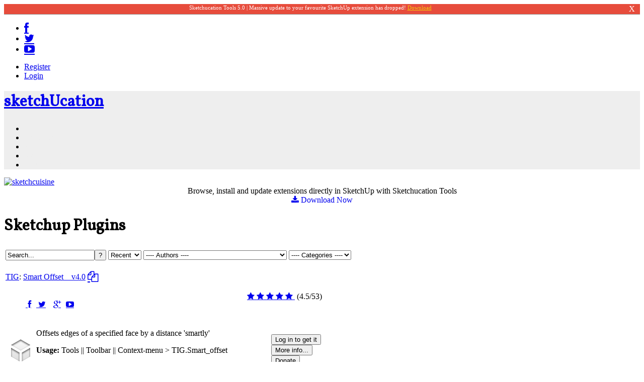

--- FILE ---
content_type: text/html; charset=utf-8
request_url: https://sketchucation.com/pluginstore?pln=TIG_Smart_offset
body_size: 10879
content:
 <!DOCTYPE html PUBLIC "-//W3C//DTD XHTML 1.0 Transitional//EN" "http://www.w3.org/TR/xhtml1/DTD/xhtml1-transitional.dtd">
<html xmlns="http://www.w3.org/1999/xhtml" xml:lang="en-gb" lang="en-gb" >
<head>
<link rel="stylesheet" href="/media/system/css/css-d88325c26fccffc16fdcbe6895c17519.php" type="text/css" />


<link rel="stylesheet" href="/plugins/system/rokbox/themes/light/css-b518d664167dd795248190ff44b8159f.php" type="text/css" />


<link rel="stylesheet" href="/libraries/gantry/css/css-b825f3c52f788bffb336b70841e64d5d.php" type="text/css" />


<link rel="stylesheet" href="/templates/rt_halcyon/css/css-56e72b78196be710848a61c9fd58b824.php" type="text/css" />


<script type="text/javascript" src="/cache/js-04d8dd691efd7156aa8400a55f2c4a44.php"></script>


  <link rel="canonical" href="http://sketchucation.com/pluginstore?pln=TIG_Smart_offset" />
  <base href="https://sketchucation.com/pluginstore" />
  <meta http-equiv="content-type" content="text/html; charset=utf-8" />
  <meta name="keywords" content="sketchup plugins, sketchup extensions, plugin, plugins, sketchup, trimble, installing plugins, free sketchup plugins, free sketchup extensions, sketchup plugin tutorials, sketchup extension tutorials" />
  <meta name="rights" content="SketchUcation" />
  <meta name="author" content="Rich O'Brien" />
  <meta name="robots" content="index, follow" />
  <meta name="description" content="SketchUp Plugin and Extension Store by SketchUcation provides free downloads of hundreds of SketchUp extensions and plugins" />
  <title>SketchUp Plugins | PluginStore | SketchUcation</title>
  <link href="/favicon.ico" rel="shortcut icon" type="image/vnd.microsoft.icon" />
  
  
  
  
  
  
  
  
  
  
  
  
  
  <link rel="stylesheet" href="https://fonts.googleapis.com/css?family=Vollkorn" type="text/css" />
  
  
  
  
  <style type="text/css">
#rt-top-surround, #roksearch_results,#rt-top-surround #rokajaxsearch .rokajaxsearch .inputbox {background-color:#eee;}
#rt-top a, #rt-header a, .menutop li > .item, #rt-top-surround .roktabs-wrapper .roktabs-links ul li.active span  {color:#eee;}
#rt-footer-surround,#rt-footer-surround #rokajaxsearch .rokajaxsearch .inputbox {background-color:#2C3E50;}
#rt-footer-surround a, #rt-bottom a, #rt-footer a,#rt-footer-surround .roktabs-wrapper .roktabs-links ul li.active span {color:#eee;}
h1, h2 { font-family: 'Vollkorn', 'Helvetica', arial, serif; }
  </style>
  
  
  
  
  
  
  
  
  
  
  
  <script type="text/javascript">

		window.addEvent('domready', function() {

			SqueezeBox.initialize({});
			SqueezeBox.assign($$('a.modal'), {
				parse: 'rel'
			});
		});window.addEvent('load', function() {
				new JCaption('img.caption');
			});var rokboxPath = '/plugins/system/rokbox/';window.addEvent('domready', function() {new GantrySmartLoad({'offset': {'x': 200, 'y': 200}, 'placeholder': '/templates/rt_halcyon/images/blank.gif', 'exclusion': ['']}); });InputsExclusion.push('.content_vote','#rt-popup','#rt-popuplogin','#vmMainPage')window.addEvent("domready", function(){ new SmoothScroll(); });window.addEvent('domready', function() {
new Fusion('ul.menutop', {
pill: 0,
effect: 'slide and fade',
opacity:  1,
hideDelay:  500,
centered:  0,
tweakInitial: {'x': -11, 'y': -18},
tweakSubsequent: {'x':  -8, 'y':  -18},
tweakSizes: {'width': 20, 'height': 20},
menuFx: {duration:  300, transition: Fx.Transitions.Circ.easeOut},
pillFx: {duration:  400, transition: Fx.Transitions.Back.easeOut}
                });
            });
            window.addEvent('domready', function() {
});
window.addEvent('load', function() {
});

  </script>


<link rel="stylesheet" href="//sketchucation.com/font-awesome/css/font-awesome.css" type="text/css" />


<!-- Google Analytics -->
<script>
(function(i,s,o,g,r,a,m){i['GoogleAnalyticsObject']=r;i[r]=i[r]||function(){
(i[r].q=i[r].q||[]).push(arguments)},i[r].l=1*new Date();a=s.createElement(o),
m=s.getElementsByTagName(o)[0];a.async=1;a.src=g;m.parentNode.insertBefore(a,m)
})(window,document,'script','//www.google-analytics.com/analytics.js','ga');

ga('create', 'UA-10182674-1', 'auto');  // Replace with your property ID.
ga('send', 'pageview');

</script>
<!-- End Google Analytics --><style type="text/css">#nagger{display:none;width:100%;text-align:center;color:white;padding:1px 0px;border-bottom:1px solid #999;background-color:#e74c3c;z-index:999;font-size:16px;}.nagclose {cursor:pointer;padding-left:25px;margin-right:10px;cursor:pointer;display:inline-block;float:right;}.nagtext {display:inline-block;margin-left:auto;margin-right:auto;font-size:.7em;}.nagtext a {color:#f1c40f;}.nagtext a:hover {color:#fff !important;}</style>
<!-- ns=J -->

<!-- nu=0 -->

<script type="text/javascript">
var nagCookieName = 'SUCNagnag-177=';
setTimeout(function() {
window.addEvent('domready',function() {
console.log('in nagcookie');
	var allCookies = document.cookie.split(';');
	var cookieValue = '';	for(var i=0;i<allCookies.length;i++) {
		var c = allCookies[i];
		while(c.charAt(0) == ' ') c = c.substring(1,c.length);
		if (c.indexOf(nagCookieName) == 0) {
			cookieValue = c.substring(nagCookieName.length,c.length);
			break;
		}
	}
	if((cookieValue != 'nag-177')) {
		document.getElementById('nagger').innerHTML='<div class="nagtext">Sketchucation Tools 5.0 | Massive update to your favourite SketchUp extension has dropped! <a href="https://sketchucation.com/resources/plugin-store-download" target="_blank"> Download</a></div><div class="nagclose" onclick="switchOffNag();">X</div>';
		document.getElementById('nagger').style.display='inline-block';
}});},1000);
function switchOffNag() {
	document.getElementById('nagger').style.display='none';
	var date = new Date();
	date.setTime(date.getTime() + 1209600000);
	var expires = 'expires=' + date.toGMTString();
	var cookiestr = nagCookieName + 'nag-177' + '; ' + expires + ' path=/';
	document.cookie = cookiestr;
	var xmlhttp = new XMLHttpRequest();
console.log( xmlhttp );
	xmlhttp.open('GET','/nagger/nagoff.php?s=J&u=0',true);
	xmlhttp.send();
console.log( xmlhttp );
}
</script>

<META HTTP-EQUIV="Pragma" CONTENT="no-cache" />
<META HTTP-EQUIV="Expires" CONTENT="-1" />
<script src="//m.servedby-buysellads.com/monetization.js" type="text/javascript"></script>
</head>
<body  itemscope itemtype="http://schema.org/ItemPage"  class="main-color-blue font-family-vollkorn font-size-is-default menu-type-fusionmenu inputstyling-enabled-1 typography-style-light col12 option-com-content menu-pluginstore">
<div id="nagger"></div>
<div class="scf-header-container">
<div class="scf-icons-social">
<ul class="scf-icons-social-ul">
	<li class="scf-icon-social-li"><a href="https://www.facebook.com/SketchUcation" class="scf-social-a" title="Like our Facebook page!" target="_blank"><i class="icon-facebook icon-large"></a></i></li>
	<li class="scf-icon-social-li"><a href="https://twitter.com/intent/user?screen_name=SketchUcation" title="Follow us on Twitter" onclick="window.open(this.href,'Follow%20SketchUcation%20on%20Twitter','scrollbars=yes,resizable=yes,location=no,menubar=no,status=no,toolbar=no,left='+(screen.availWidth/2-300)+',top='+(screen.availHeight/2-300)+',width=600,height=600');return false;" class="scf-social-a"><i class="icon-twitter icon-large"></i></a></li>
<!--	<li class="scf-icon-social-li"><a href="/gplus.php" title="G+1 us!" onclick="window.open(this.href,'','scrollbars=yes,resizable=no,location=no,menubar=no,status=no,toolbar=no,left='+(screen.availWidth/2-100)+',top='+(screen.availHeight/2-50)+',width=200,height=100');return false;" class="scf-social-a"><i class="icon-google-plus icon-large"></i></a></li> -->
	<li class="scf-icon-social-li"><a href="https://www.youtube.com/subscription_center?add_user=irishsketchup" href="https://twitter.com/intent/user?screen_name=SketchUcation" title="Sign up to our Youtube channel!" onclick="window.open(this.href,'','scrollbars=yes,resizable=no,location=no,menubar=no,status=no,toolbar=no,left='+(screen.availWidth/2-490)+',top='+(screen.availHeight/2-300)+',width=980,height=600');return false;" class="scf-social-a"><i class="icon-youtube-play icon-large"></i></a></li>
</ul>
</div><a href="//sketchucation.com/loginform_joomla_new.php?ret=L3BsdWdpbnN0b3JlP3Bsbj1USUdfU21hcnRfb2Zmc2V0" rel="rokbox[400 250]" class="scf-login-text" id="loginbox-modal-link"></a><ul class="scf-loginlogout-ul"><li class="scf-register-button-li"><a href="/register.php" rel="nofollow" class="btn">Register</a></li><li class="scf-login-button-li"><a href="//sketchucation.com/loginform-joomla.php?ret=L3BsdWdpbnN0b3JlP3Bsbj1USUdfU21hcnRfb2Zmc2V0" rel="rokbox[400 350]" class="scf-login-text">Login</a></li></ul></div>    <div id="rt-top-surround" class="topblock-overlay-dark">
                  <div id="rt-top-pattern">
                        <div id="rt-navigation">
          <div class="rt-container">
            
<div class="rt-grid-12 rt-alpha rt-omega">
    	<div class="rt-block menu-block">
		<div class="rt-fusionmenu">
<!-- Inserted by  Gabor -->
<h1 class="title suclogo"><a href="//sketchucation.com/">sketch<span class="red-u">U</span>cation</a></h1>
<!-- END Gabor insert fusionmenu -->
<div class="nopill">
<div class="rt-menubar">
<ul class="menutop level1 " >
        <li class="item104 root" >
                        	<a class="orphan item bullet" href="https://community.sketchucation.com/categories"  >
<span>
Community</span>
</a>
</li>
        <li class="item111 parent root" >
                        	<a class="daddy item bullet" href="/resources"  >
<span>
Resources<span class="daddyicon"></span>
</span>
</a>
<div class="fusion-submenu-wrapper level2 " style="width:180px;">
<ul class="level2" style="width:180px;">
<li class="item290" >
                        	<a class="orphan item bullet" href="/resources/plugin-store-download"  >
<span>
Plugin Store Download</span>
</a>
</li>
<li class="item291" >
                        	<a class="orphan item bullet" href="/resources/premium-downloads"  >
<span>
Premium Downloads</span>
</a>
</li>
<li class="item178 parent" >
                        	<a class="daddy item bullet" href="/resources/tutorials"  >
<span>
Tutorials</span>
</a>
<div class="fusion-submenu-wrapper level3 " style="width:180px;">
<ul class="level3" style="width:180px;">
<li class="item362" >
                        	<a class="orphan item bullet" href="/resources/tutorials/beginner"  >
<span>
Beginner</span>
</a>
</li>
<li class="item361" >
                        	<a class="orphan item bullet" href="/resources/tutorials/intermediate"  >
<span>
Intermediate</span>
</a>
</li>
<li class="item363" >
                        	<a class="orphan item bullet" href="/resources/tutorials/advanced"  >
<span>
Advanced</span>
</a>
</li>
</ul>
<div class="drop-bot"></div></div>
</li>
</ul>
<div class="drop-bot"></div></div>
</li>
        <li class="item110 parent root" >
                        	<a class="daddy item bullet" href="/shop"  >
<span>
Shop<span class="daddyicon"></span>
</span>
</a>
<div class="fusion-submenu-wrapper level2 " style="width:180px;">
<ul class="level2" style="width:180px;">
<li class="item382" >
                        	<a class="orphan item bullet" href="/shop/plusspec"  >
<span>
PlusSpec</span>
</a>
</li>
<li class="item316 parent" >
                        	<a class="daddy item bullet" href="/shop/textures"  >
<span>
Textures</span>
</a>
<div class="fusion-submenu-wrapper level3 " style="width:180px;">
<ul class="level3" style="width:180px;">
<li class="item315" >
                        	<a class="orphan item bullet" href="/shop/textures/hdri"  >
<span>
HDRI</span>
</a>
</li>
<li class="item317" >
                        	<a class="orphan item bullet" href="/shop/textures/normal"  >
<span>
Normal</span>
</a>
</li>
</ul>
<div class="drop-bot"></div></div>
</li>
<li class="item314 parent" >
                        	<a class="daddy item bullet" href="/shop/models"  >
<span>
Models</span>
</a>
<div class="fusion-submenu-wrapper level3 " style="width:180px;">
<ul class="level3" style="width:180px;">
<li class="item323" >
                        	<a class="orphan item bullet" href="/shop/models/landscape"  >
<span>
Landscape</span>
</a>
</li>
<li class="item324" >
                        	<a class="orphan item bullet" href="/shop/models/furniture"  >
<span>
Furniture</span>
</a>
</li>
</ul>
<div class="drop-bot"></div></div>
</li>
<li class="item318" >
                        	<a class="orphan item bullet" href="/shop/extensions"  >
<span>
Extensions</span>
</a>
</li>
<li class="item319" >
                        	<a class="orphan item bullet" href="/shop/styles"  >
<span>
Styles</span>
</a>
</li>
<li class="item320 parent" >
                        	<a class="daddy item bullet" href="/shop/books"  >
<span>
Books</span>
</a>
<div class="fusion-submenu-wrapper level3 " style="width:180px;">
<ul class="level3" style="width:180px;">
<li class="item321" >
                        	<a class="orphan item bullet" href="/shop/books/intermediate"  >
<span>
Intermediate</span>
</a>
</li>
<li class="item322" >
                        	<a class="orphan item bullet" href="/shop/books/beginner"  >
<span>
Beginner</span>
</a>
</li>
</ul>
<div class="drop-bot"></div></div>
</li>
</ul>
<div class="drop-bot"></div></div>
</li>
        <li class="item197 parent root" >
                        	<a class="daddy item bullet" href="/all-news"  >
<span>
News<span class="daddyicon"></span>
</span>
</a>
<div class="fusion-submenu-wrapper level2 " style="width:180px;">
<ul class="level2" style="width:180px;">
<li class="item114" >
                        	<a class="orphan item bullet" href="/all-news/catch-up"  >
<span>
CatchUp</span>
</a>
</li>
<li class="item358" >
                        	<a class="orphan item bullet" href="/all-news/reviews"  >
<span>
Reviews</span>
</a>
</li>
</ul>
<div class="drop-bot"></div></div>
</li>
        <li class="item113 parent root" >
                        	<a class="daddy item bullet" href="/pluginstore"  >
<span>
PluginStore<span class="daddyicon"></span>
</span>
</a>
<div class="fusion-submenu-wrapper level2 " style="width:180px;">
<ul class="level2" style="width:180px;">
<li class="item415" >
                        	<a class="orphan item bullet" href="https://sketchucation.com/webshop/my-licences.php" target="_blank" >
<span>
My Licenses</span>
</a>
</li>
<li class="item417" >
                        	<a class="orphan item bullet" href="https://downloads.sketchucation.com/licensing/SCFLicense-Instructions_to_Users.pdf" target="_blank" >
<span>
Licensing Guide</span>
</a>
</li>
<li class="item416" >
                        	<a class="orphan item bullet" href="https://sketchucation.com/plugin-list.php" target="_blank" >
<span>
Buy Extensions</span>
</a>
</li>
</ul>
<div class="drop-bot"></div></div>
</li>
    </ul>
</div>
<div class="clear"></div>
</div>
</div>		<div class="clear"></div>
	</div>
	
</div>
            <div class="clear"></div>
          </div>
        </div>
              </div>
          </div>
        <div id="rt-transition" class="rt-hidden">
      <div id="rt-main-container" class="main-body-light">
                <div id="rt-showcase">
          <div class="rt-container">
            <div class="rt-grid-12 rt-alpha rt-omega">
                    <div class=" bannerCenter">
                    <div class="rt-block">
            	<div class="module-surround">
										<div class="module-content">
	                	<div class="bannergroup bannerCenter">

																																																															<a
							href="/component/banners/click/23" target="_blank"
							title="sketchcuisine">
							<img
								src="https://sketchucation.com/images/banners/headers/cuisine_768x90.jpg"
								alt="sketchcuisine"
																							/>
						</a>
																<div class="clr"></div>
	</div>

</div>
						<div class="clear"></div>
					</div>
				</div>
            </div>
                </div>
			
</div>
            <div class="clear"></div>
          </div>
        </div>
                        <div id="rt-feature">
          <div class="rt-container">
            <div class="rt-grid-12 rt-alpha rt-omega">
                        <div class="rt-block">
            	<div class="module-surround">
										<div class="module-content">
	                	

<div class="custom"  >
	<p class="notice" style="text-align: center; margin: 0;">Browse, install and update extensions directly in SketchUp with Sketchucation Tools
<br>
<a style="text-decoration: none;" class="btn btn-primary" href="//sketchucation.com/pluginstore_downloader_tracker.php">
<i class="icon-download-alt"></i> Download Now
</a>
</p></div>
						<div class="clear"></div>
					</div>
				</div>
            </div>
        	
</div>
            <div class="clear"></div>
          </div>
        </div>
                <div id="rt-body-surround">
          <div class="rt-container">
                                                                        
<div id="rt-main" class="mb9-sa3">
<div class="rt-container">
<div class="rt-grid-9">
<div id="rt-main-column">
<div class="rt-block component-block">
<div id="rt-mainbody">
<div class="component-content rt-joomla">
<div class="rt-article">
	<div class="item-page">
				<div class="article-header">
						<div class="clear"></div>
			
								</div>

		
		
		
					<p><script>
function installCloud( pln ) {
    var xmlhttp;
    if(window.XMLHttpRequest) {
	xmlhttp=new XMLHttpRequest();
    } else {
	xmlhttp=new ActiveXObject("Microsoft.XMLHTTP");
    }
    var c=Math.floor((Math.random() * 1000000) + 1);
    var requrl='//sketchucation.com/cloud_autoinstall.php?v=1&pln=' + pln + '&c=' + c;
    xmlhttp.open("GET", requrl, false);
    xmlhttp.send();
    alert(xmlhttp.responseText);
}

function copyToClipboard( id ) {
		var href = document.getElementById( 'link-' + id ).href;
		if (!navigator.clipboard) {
			alert('Your broewser is not supporting copying by javascript');
			return;
		}
		navigator.clipboard.writeText(href).then(function() {
			console.log('Copying to clipboard was successful!');
		}, function(err) {
			console.error('Async: Could not copy text: ', err);
		});
}
</script>
</p><div id="pluginstore">
<h1 class="vollkorn big-v" itemprop="name">Sketchup Plugins</h1><table id="ps-header" itemscope itemtype="http://schema.org/SiteNavigationElement"><tr><td><div id="header"><div id="repo-search"><form method="get" action="https://sketchucation.com/pluginstore?mod=1"><input type="hidden" name="listtype" value="1" /><input type="hidden" name="author" value="0" /><input type="hidden" name="category" value="0" /><input  id="search" name="search" type="text" value="Search..." onClick="this.value='';this.style.color='000000';this.style.fontStyle='normal';" /><input id="ps-btn-search" class="ps-btn2" type="submit" name="submit" value="?" /></form></div></div></td><td><form method="get" action="https://sketchucation.com/pluginstore?mod=1" class="ps"><select class="ps" name="listtype" id="listtype-select" onchange="this.form.submit()"><option value="1">Full list</option><option value="2" selected>Recent</option><option value="3">Popular</option></select>&nbsp;<select class="ps" name="author" id="author-select" onchange="this.form.submit()"><option value="0">---- Authors ----</option><option value="1">- SketchUcation -</option><option value="2">3dalbertsoft</option><option value="3">3DArcStudio</option><option value="4">3skeng</option><option value="5">@Last</option><option value="6">a4chitect</option><option value="7">Adam Billyard</option><option value="8">Aerilius</option><option value="9">AgiliCity</option><option value="10">Al Hart</option><option value="11">Alan Chatham</option><option value="12">Alex Jenyon</option><option value="13">Alex Schreyer</option><option value="14">AlexMozg</option><option value="15">Ali Abu-Alshaeer</option><option value="16">Alsomar</option><option value="17">Alz</option><option value="18">Anne O'Grady</option><option value="19">Anton_S</option><option value="20">ArchitectBoy</option><option value="21">Architure</option><option value="22">Artlandia</option><option value="23">artmusicstudio</option><option value="24">Arty2</option><option value="25">AshScott</option><option value="26">avariant</option><option value="27">Babao Studio</option><option value="28">BIMobject</option><option value="29">Blanc</option><option value="30">Brenton Olander</option><option value="31">Brian Concannon</option><option value="32">BTM</option><option value="33">BuildEdge</option><option value="34">BuildingPoint Korea</option><option value="35">buildVITRUVIAN</option><option value="36">c.plassais</option><option value="37">Cadalog, Inc.</option><option value="38">CadFather (Max Coppoletta)</option><option value="39">CADLine Ltd.</option><option value="40">careca</option><option value="41">Carlos Fale</option><option value="42">Caul</option><option value="43">Cesaro</option><option value="44">Chris Dizon</option><option value="45">Chris Fullmer</option><option value="46">Chris Glasier</option><option value="47">CityGeometrix</option><option value="48">CL3VER</option><option value="49">Clark Bremner</option><option value="50">Confitex Architure</option><option value="51">CPhillips</option><option value="52">Dan Rathbun</option><option value="53">Dave Penney</option><option value="54">David Fishelzon</option><option value="55">DeskMakers</option><option value="56">Dezmo</option><option value="57">Didier Bur</option><option value="58">Diggsey</option><option value="59">Dik Harrison</option><option value="60">Dominic Oldrey</option><option value="61">dominikh</option><option value="62">Driven</option><option value="63">EasternGraphics GmbH</option><option value="64">EASYSKETCH</option><option value="65">Eleandor</option><option value="66">Emmerich</option><option value="67">Eneroth3</option><option value="68">Fredo6</option><option value="69">FTPlus</option><option value="70">Gábor</option><option value="71">gabor8</option><option value="72">Garry K</option><option value="73">gavvy</option><option value="74">gbabcock</option><option value="75">giodi1973</option><option value="76">Goh C H</option><option value="77">GreenSpaceLive</option><option value="78">Gruff</option><option value="79">guitar-list.com</option><option value="80">GWD</option><option value="81">Henry Schorradt</option><option value="82">Honoluludesktop</option><option value="83">Hormone</option><option value="84">HornOxx</option><option value="85">identic</option><option value="86">iMaterialise</option><option value="87">Inteloide - BGSUTools EIRL company</option><option value="88">Iscarnet</option><option value="89">ishboo</option><option value="90">Ithil</option><option value="91">Jack Swanborough</option><option value="92">Jan Brouwer</option><option value="93">JBdesign</option><option value="94">Jeando for De Luminae</option><option value="95">jgro11</option><option value="96">jgrundman</option><option value="97">JH BIM</option><option value="98">jhoutman</option><option value="99">Jim</option><option value="100">Joachim von Rost</option><option value="101">Joel G</option><option value="102">joergber</option><option value="103">John Brock</option><option value="104">John McClenahan</option><option value="105">JonD</option><option value="106">jzer7</option><option value="107">Keith Krueger</option><option value="108">kirill2008</option><option value="109">Kubity</option><option value="110">kwalkerman</option><option value="111">kyyu</option><option value="112">LandFX</option><option value="113">LawArchitects</option><option value="114">Lightbeans</option><option value="115">Limitless Computing</option><option value="116">Lindalë</option><option value="117">Liquid98</option><option value="118">Ludovic LE ROUX</option><option value="119">lunkwill</option><option value="120">macgile</option><option value="121">Macs</option><option value="122">Majid Mahmoudi</option><option value="123">MakePrintable</option><option value="124">Marc Schnyder </option><option value="125">MarcioAB</option><option value="126">Marginal</option><option value="127">Mariocha, Format-3D</option><option value="128">MartinRinehart</option><option value="129">Matt666</option><option value="130">MattC</option><option value="131">mattritzman</option><option value="132">max-cx</option><option value="133">McGordon</option><option value="134">Medeek Engineering LLC</option><option value="135">Michaelv</option><option value="136">mihais</option><option value="137">Mikenon</option><option value="138">mind.sight.studios</option><option value="139">mirale999</option><option value="140">monkeybanjo</option><option value="141">morisdov</option><option value="142">ngon</option><option value="143">Niall Campbell</option><option value="144">nobnob</option><option value="145">odowhacker</option><option value="146">openhatch</option><option value="147">osalas</option><option value="148">oscarlok</option><option value="149">oyil</option><option value="150">Passivhaus Institut / Passive House Institute</option><option value="151">Paul Russam</option><option value="152">pencilimage</option><option value="153">pgarmyn</option><option value="154">Pierreden</option><option value="155">Pilou</option><option value="156">pixelcruncher</option><option value="157">Pixero</option><option value="158">Pout</option><option value="159">Pumpkin Pirate</option><option value="160">qpik</option><option value="161">Rafael Rivera</option><option value="162">rainer.ochs</option><option value="163">rami_lpm</option><option value="164">Raylectron</option><option value="165">Regular Polygon</option><option value="166">Remus</option><option value="167">Rich O'Brien</option><option value="168">Rizky Kurniawan</option><option value="169">Rtches</option><option value="170">RubySketch</option><option value="171">RubySoft</option><option value="172">Sahi</option><option value="173">Sam D Mitch</option><option value="174">Samuel Tallet</option><option value="175">Shamil Ramazanov</option><option value="176">Shaun Cooley</option><option value="177">simjoubert</option><option value="178">SimLab</option><option value="179">Simone Nicolo</option><option value="180">Skalp</option><option value="181">SketchThis</option><option value="182">SketchUpBar</option><option value="183">SLBaumgartner</option><option value="184">socolavn95</option><option value="185">Steve Baumgartner and John McClenahan</option><option value="186">Steve Richey</option><option value="187">SuforYou</option><option value="188">SUsolid</option><option value="189">Tak2hata</option><option value="190">Tax</option><option value="191">TECLAsoftware</option><option value="192">TheDro</option><option value="193">thomthom</option><option value="194">TIG</option><option value="195">Tim Rowledge</option><option value="196">Tim Warner</option><option value="197">TNTDAVID</option><option value="198">Tomasz</option><option value="199">Tommy Jeff</option><option value="200">TommyK</option><option value="201">Tomot</option><option value="202">Trogluddite</option><option value="203">Vitaliy </option><option value="204">Walter Barnes</option><option value="205">Whaat</option><option value="206">Wikii</option><option value="207">WillAnie</option><option value="208">Wisext</option><option value="209">xyzsu</option><option value="210">Zach Moore</option><option value="211">Zbyl</option><option value="212">zdenek fajfrlik @ areal3d</option><option value="213">ZZLab</option></select>&nbsp;<select class="ps" name="category" id="category-select" onchange="this.form.submit()"><option value="0">---- Categories ----</option>
<option value="1">Camera</option>
<option value="2">Construction</option>
<option value="3">Drawing</option>
<option value="4">Layers</option>
<option value="5">Measurements</option>
<option value="6">Modification</option>
<option value="7">Principal</option>
<option value="8">Sections</option>
<option value="9">Shadows</option>
<option value="10">Standard</option>
<option value="11">Views</option>
<option value="12">Walkthroughs</option>
<option value="13">Developer Tools</option>
<option value="14">Import/Export</option>
<option value="15">3D Printing</option>
<option value="16">Text/Labeling</option></select></form></td></tr></table><div id="pagination-clean"></div><table id="ps-plugin-index"><tbody class="ps-odd" id="TIG_Smart_offset" style="border-top:1px solid rgb(223,223,223);" itemscope itemtype="http://schema.org/SoftwareApplication">
<tr>
<td class="ps-title" colspan="2" style="margin-top: 55px;">
<p><span class="ps-plugin-author" itemprop="author" itemscope itemtype="http://schema.org/Person"><a itemprop="url" href="https://sketchucation.com/pluginstore?pauthor=TIG"><span itemprop="name">TIG</span></a></span>: <a itemprop="url" id="link-TIG_Smart_offset" href="https://sketchucation.com/pluginstore?pln=TIG_Smart_offset"><span class="ps-plugin-name" itemprop="name">Smart Offset&nbsp;&nbsp;&nbsp;&nbsp;<meta itemprop="applicationCategory" content="SketchUp Extension" /><span itemprop="version">v4.0</span></span></a>&nbsp;<a href="/" title="Copy URL" style="cursor: pointer;" onclick="copyToClipboard('TIG_Smart_offset'); return false;"><i class="icon-copy icon-large"></i></a></p>
</td>
</tr>
<tr><td class="socialtd" colspan="3"><ul style="position:relative; display:inline-block;" id="socialsprite"><li style="margin-right:10px;list-style:none;display:inline;" id="facebook-sprite"><a onclick="window.open(this.href,'','scrollbars:yes,resizable=no,location=no,menubar=no,status=no,toolbar=no,left='+(screen.availWidth/2-150)+',top='+(screen.availHeight/2-50)+',width=300,height=100');return false;" href="https://www.facebook.com/sharer/sharer.php?s=100&p[title]=Smart%20Offset%204.0&p[summary]=Offsets%20edges%20of%20a%20specified%20face%20by%20a%20distance%20%60smartly%60&p[images][0]=&p[url]=%2F%2Fsketchucation.com%2Fpluginstore%3Fpln%3DTIG_Smart_offset" title="Share">&nbsp;<i class="icon-facebook"></i></a></li><li style="margin-right:15px;list-style:none;display:inline;" id="twitter-sprite"><a onclick="window.open(this.href,'','scrollbars:yes,resizable=no,location=no,menubar=no,status=no,toolbar=no,left='+(screen.availWidth/2-250)+',top='+(screen.availHeight/2-150)+',width=500,height=300');return false;" href="https://twitter.com/intent/tweet?url=%2F%2Fsketchucation.com%2Fpluginstore%3Fpln%3DTIG_Smart_offset&text=I have just downloaded from the @SketchUcation PluginStore: " title="Tweet">&nbsp;<i class="icon-twitter"></i></a></li><li style="margin-right:10px;list-style:none;display:inline;" id="gplus-sprite"><a onclick="window.open(this.href,'','scrollbars:yes,resizable=no,location=no,menubar=no,status=no,toolbar=no,left='+(screen.availWidth/2-250)+',top='+(screen.availHeight/2-150)+',width=500,height=300');return false;" href="https://plus.google.com/share?url=%2F%2Fsketchucation.com%2Fpluginstore%3Fpln%3DTIG_Smart_offset" title="+1"><i class="icon-google-plus"></i></a></li><li style="margin-right:10px;list-style:none;display:inline;" id="youtube-sprite"><a title="Tutorial" href="http://youtu.be/jmUceXPDXqA" target="_blank"><i class="icon-youtube-play"></i></a></li></ul><div itemprop="aggregateRating" itemscope itemtype="http://schema.org/AggregateRating" style="float:right"><span id="plugin-rating-stars-TIG_Smart_offset"><a title="Click to rate it 1" href="#" onclick="pluginRating('TIG_Smart_offset',0,1); return false;"><i class="icon-star">&nbsp;</i></a><a title="Click to rate it 2" href="#" onclick="pluginRating('TIG_Smart_offset',0,2); return false;"><i class="icon-star">&nbsp;</i></a><a title="Click to rate it 3" href="#" onclick="pluginRating('TIG_Smart_offset',0,3); return false;"><i class="icon-star">&nbsp;</i></a><a title="Click to rate it 4" href="#" onclick="pluginRating('TIG_Smart_offset',0,4); return false;"><i class="icon-star">&nbsp;</i></a><a title="Click to rate it 5" href="#" onclick="pluginRating('TIG_Smart_offset',0,5); return false;"><i class="icon-star">&nbsp;</i></a><meta itemprop="worstRating" content="1" /></span>&nbsp;<span id="plugin-rating-TIG_Smart_offset">(<span itemprop="ratingValue">4.5</span>/<span itemprop="ratingCount">53</span>)</span><meta itemprop="bestRating" content="5" /></div></td></tr><tr><td><table><tr><td><div class="ps-icon"><img itemprop="image" src="//pluginrepo.sketchucation.com/image/ps-blank.png" height="54" width="54"></div></td><td><p class="ps-plugin-description" itemprop="description">Offsets edges of a specified face by a distance 'smartly'</p>
<p class="ps-plugin-description usage"><b>Usage: </b>Tools || Toolbar ||  Context-menu > TIG.Smart_offset</p><p class="ps-plugin-description ps-downloadcount"><b>Downloads: 29098</b> &nbsp;&nbsp;&nbsp;&nbsp;&nbsp;&nbsp;&nbsp;&nbsp;&nbsp;&nbsp;&nbsp;&nbsp;&nbsp;&nbsp;&nbsp;<i>[ Version Updated: 2024-04-25 16:21:30 ]</i></p>
</td></tr></table></td>
<td class="ps-buttoncontainer">
<a href="/loginform-joomla.php?ret=aHR0cHM6Ly9za2V0Y2h1Y2F0aW9uLmNvbS9wbHVnaW5zdG9yZQ%3D%3D" rel="rokbox[400 350]"><input class="btn btn-error btn-full" type="button" value="Log in to get it"  /><br /></a>

<input class="btn btn-primary btn-full" type="button"  value="More info..." name="http://sketchucation.com/forums/viewtopic.php?p=446462#p446462" onClick="window.open(this.name)" /><br />
<input class="btn btn-donate btn-full" type="button" value="Donate" name="https://www.paypal.com/cgi-bin/webscr?cmd=_s-xclick&hosted_button_id=3675634" onClick="window.location=(this.name)" /><br />
</td>
</tr>
</tbody>
</table>
<div id="pagination-clean"></div></div><p><span itemprop="aggregateRating" itemscope itemtype="http://schema.org/AggregateRating"><meta itemprop="ratingValue" content="4.5" /><meta itemprop="ratingCount" content="53" /><meta itemprop="bestRating" content="5" /><meta itemprop="worstRating" content="1" /></span></p> <div class="aixeena_content_tag">Tags for this article: <a href="/component/taxonomy/sketchup%20plugins" title="sketchup plugins">sketchup plugins</a> | <a href="/component/taxonomy/sketchup%20extensions" title=" sketchup extensions"> sketchup extensions</a> | <a href="/component/taxonomy/plugin" title=" plugin"> plugin</a> | <a href="/component/taxonomy/plugins" title=" plugins"> plugins</a> | <a href="/component/taxonomy/sketchup" title=" sketchup"> sketchup</a> | <a href="/component/taxonomy/trimble" title=" trimble"> trimble</a> | <a href="/component/taxonomy/installing%20plugins" title=" installing plugins"> installing plugins</a> | <a href="/component/taxonomy/free%20sketchup%20plugins" title=" free sketchup plugins"> free sketchup plugins</a> | <a href="/component/taxonomy/free%20sketchup%20extensions" title=" free sketchup extensions"> free sketchup extensions</a> | <a href="/component/taxonomy/sketchup%20plugin%20tutorials" title=" sketchup plugin tutorials"> sketchup plugin tutorials</a> | <a href="/component/taxonomy/sketchup%20extension%20tutorials" title=" sketchup extension tutorials"> sketchup extension tutorials</a></div>			
				
				
				
	</div>
</div>
</div>
</div>
<div class="clear"></div>
</div>
</div>
</div>
    <div class="rt-grid-3 sidebar-right">
        <div class="rt-sidebar-surround">
            <div id="rt-sidebar-b">
                                    <div class="rt-block">
            	<div class="module-surround">
										<div class="module-content">
	                	

<div class="custom"  >
	<p style="text-align:center;">
<img src="https://community.sketchucation.com/assets/uploads/system/favicon.ico?v=1e7fc7d6725">
</p>
<p style="text-align:center;">
<a class="btn btn-primary btn-xl" href="/register.php">SIGN UP</a> 
</p>
<p style="text-align:center;">Upgrade your account to save in our shop</p></div>
						<div class="clear"></div>
					</div>
				</div>
            </div>
        	                <div class="scf-sidebar">
                    <div class="rt-block">
            	<div class="module-surround">
										<div class="module-title ">
												<h2 class="title">Latest News</h2>
					</div>
	                					<div class="module-content">
	                	<ul class="latestnews">
	<li class="latestnews">
		<a href="/all-news/2951-sketchup-for-web-supports-3dconnexion" class="latestnews">SketchUp for Web Now Supports 3Dconnexion Devices</a>
	</li>
	<li class="latestnews">
		<a href="/all-news/2890-speed-up-renderings-and-visualisations" class="latestnews">Speed up your renderings and visualisations</a>
	</li>
	<li class="latestnews">
		<a href="/all-news/2822-save-on-placemaker" class="latestnews">25% off PlaceMaker for February</a>
	</li>
	<li class="latestnews">
		<a href="/all-news/2815-lightbeans-for-sketchup" class="latestnews">Lightbeans for SketchUp Released</a>
	</li>
</ul>						<div class="clear"></div>
					</div>
				</div>
            </div>
                </div>
			
            </div>
        </div>
    </div>

    <div class="clear"></div>
</div>
</div>
                                  </div>
        </div>
              </div>
    </div>
        <div id="rt-footer-surround" class="bottomblock-overlay-dark">
      <div class="rt-container">
                        <div id="rt-footer">
          <div class="rt-grid-4 rt-alpha">
                        <div class="rt-block">
            	<div class="module-surround">
										<div class="module-content">
	                	

<div class="custom"  >
	<p><a href="/tos">Terms of Service</a></p><p><a href="/eula">EULA</a></p><p><a href="/privacy-policy">Privacy Policy</a></p></div>
						<div class="clear"></div>
					</div>
				</div>
            </div>
        	
</div>
<div class="rt-grid-4">
                        <div class="rt-block">
            	<div class="module-surround">
										<div class="module-content">
	                	

<div class="custom"  >
	<p><a href="/./account-settings" title="Manage your email and password">Account Settings</a></p>
<p><a href="https://sketchucation.com/my-membership">Your Membership</a></p>
<p><a href="/./contact">Contact</a></p></div>
						<div class="clear"></div>
					</div>
				</div>
            </div>
        	
</div>
<div class="rt-grid-4 rt-omega">
                        <div class="rt-block">
            	<div class="module-surround">
										<div class="module-content">
	                	

<div class="custom"  >
	<p><a href="/./shop">Shop</a></p>
<p><a href="/./advertise">Advertise with us</a></p></div>
						<div class="clear"></div>
					</div>
				</div>
            </div>
        	
</div>
          <div class="clear"></div>
        </div>
              </div>
    </div>
                      
<noscript><!-- reDim - ImageSizer for Joomla --><a title="Joomla - Plugins" href="http://www.redim.de/">ImageSizer for Joomla! Copyright (c)2012 reDim</a></noscript>
</body>

<META HTTP-EQUIV="Pragma" CONTENT="no-cache" />
<META HTTP-EQUIV="Expires" CONTENT="-1" />
<script> (function(){
	if(typeof _bsa !== 'undefined' && _bsa) { 
		_bsa.init('imageonly', 'CE7IE5V', 'selfserve', { target: "#bsa-CE7IE5V" });
		_bsa.init('imageonly', 'CE7ILKY', 'selfserve', { target: "#bsa-CE7ILKY" });
		_bsa.init('imageonly', 'CE7ILKV', 'selfserve', { target: "#bsa-CE7ILKV" });
		_bsa.init('imageonly', 'CE7ILKE', 'selfserve', { target: "#bsa-CE7ILKE" });
	} })(); 
</script> 
</html>


--- FILE ---
content_type: text/plain
request_url: https://www.google-analytics.com/j/collect?v=1&_v=j102&a=1556094728&t=pageview&_s=1&dl=https%3A%2F%2Fsketchucation.com%2Fpluginstore%3Fpln%3DTIG_Smart_offset&ul=en-us%40posix&dt=SketchUp%20Plugins%20%7C%20PluginStore%20%7C%20SketchUcation&sr=1280x720&vp=1280x720&_u=IEBAAEABAAAAACAAI~&jid=1419132673&gjid=291492914&cid=1583813352.1768905296&tid=UA-10182674-1&_gid=115819969.1768905296&_r=1&_slc=1&z=1958446089
body_size: -451
content:
2,cG-THG1CT7DE4